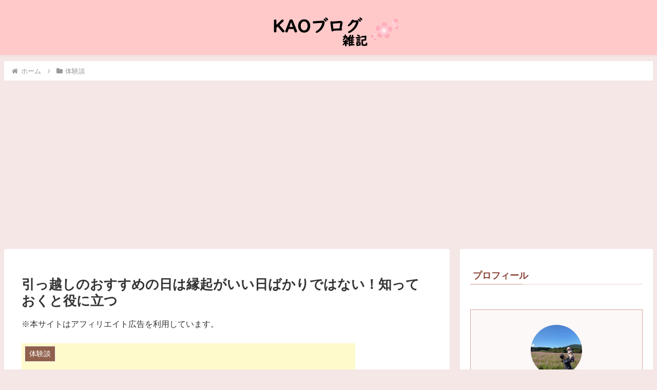

--- FILE ---
content_type: text/html; charset=utf-8
request_url: https://www.google.com/recaptcha/api2/aframe
body_size: 264
content:
<!DOCTYPE HTML><html><head><meta http-equiv="content-type" content="text/html; charset=UTF-8"></head><body><script nonce="i9mpqs5VU6nf-r-gZ6KN-A">/** Anti-fraud and anti-abuse applications only. See google.com/recaptcha */ try{var clients={'sodar':'https://pagead2.googlesyndication.com/pagead/sodar?'};window.addEventListener("message",function(a){try{if(a.source===window.parent){var b=JSON.parse(a.data);var c=clients[b['id']];if(c){var d=document.createElement('img');d.src=c+b['params']+'&rc='+(localStorage.getItem("rc::a")?sessionStorage.getItem("rc::b"):"");window.document.body.appendChild(d);sessionStorage.setItem("rc::e",parseInt(sessionStorage.getItem("rc::e")||0)+1);localStorage.setItem("rc::h",'1769067810675');}}}catch(b){}});window.parent.postMessage("_grecaptcha_ready", "*");}catch(b){}</script></body></html>